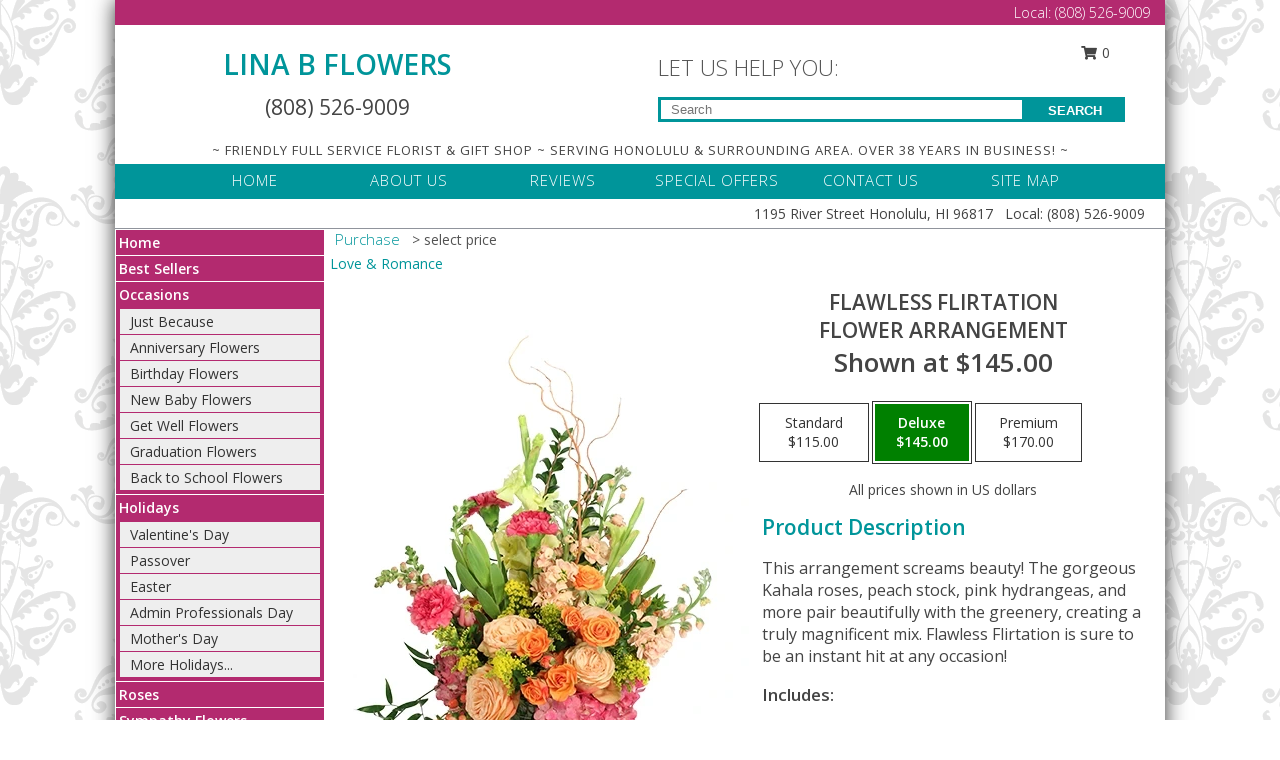

--- FILE ---
content_type: text/html; charset=UTF-8
request_url: https://www.linabflowers.com/product/va0107823/flawless-flirtation
body_size: 15090
content:
		<!DOCTYPE html>
		<html xmlns="http://www.w3.org/1999/xhtml" xml:lang="en" lang="en" xmlns:fb="http://www.facebook.com/2008/fbml">
		<head>
			<title>Flawless Flirtation Flower Arrangement in Honolulu, HI - LINA B FLOWERS</title>
            <meta http-equiv="Content-Type" content="text/html; charset=UTF-8" />
            <meta name="description" content = "This arrangement screams beauty! The gorgeous Kahala roses, peach stock, pink hydrangeas, and more pair beautifully with the greenery, creating a truly magnificent mix. Flawless Flirtation is sure to be an instant hit at any occasion!  Order Flawless Flirtation Flower Arrangement from LINA B FLOWERS - Honolulu, HI Florist &amp; Flower Shop." />
            <meta name="keywords" content = "LINA B FLOWERS, Flawless Flirtation Flower Arrangement, Honolulu, HI, Hawaii" />

            <meta property="og:title" content="LINA B FLOWERS" />
            <meta property="og:description" content="This arrangement screams beauty! The gorgeous Kahala roses, peach stock, pink hydrangeas, and more pair beautifully with the greenery, creating a truly magnificent mix. Flawless Flirtation is sure to be an instant hit at any occasion!  Order Flawless Flirtation Flower Arrangement from LINA B FLOWERS - Honolulu, HI Florist &amp; Flower Shop." />
            <meta property="og:type" content="company" />
            <meta property="og:url" content="https://www.linabflowers.com/product/va0107823/flawless-flirtation" />
            <meta property="og:site_name" content="LINA B FLOWERS" >
            <meta property="og:image" content="https://cdn.myfsn.com/flowerdatabase/f/flawless-flirtation-flower-arrangement-VA0107823.425.webp">
            <meta property="og:image:secure_url" content="https://cdn.myfsn.com/flowerdatabase/f/flawless-flirtation-flower-arrangement-VA0107823.425.webp" >
            <meta property="fb:admins" content="1379470747" />
            <meta name="viewport" content="width=device-width, initial-scale=1">
            <link rel="apple-touch-icon" href="https://cdn.myfsn.com/myfsn/images/touch-icons/apple-touch-icon.png" />
            <link rel="apple-touch-icon" sizes="120x120" href="https://cdn.myfsn.com/myfsn/images/touch-icons/apple-touch-icon-120x120.png" />
            <link rel="apple-touch-icon" sizes="152x152" href="https://cdn.myfsn.com/myfsn/images/touch-icons/apple-touch-icon-152x152.png" />
            <link rel="apple-touch-icon" sizes="167x167" href="https://cdn.myfsn.com/myfsn/images/touch-icons/apple-touch-icon-167x167.png" />
            <link rel="apple-touch-icon" sizes="180x180" href="https://cdn.myfsn.com/myfsn/images/touch-icons/apple-touch-icon-180x180.png" />
            <link rel="icon" sizes="192x192" href="https://cdn.myfsn.com/myfsn/images/touch-icons/touch-icon-192x192.png">
			<link href="https://fonts.googleapis.com/css?family=Open+Sans:300,400,600&display=swap" rel="stylesheet" media="print" onload="this.media='all'; this.onload=null;" type="text/css">
			<link href="https://cdn.myfsn.com/js/jquery/slicknav/slicknav.min.css" rel="stylesheet" media="print" onload="this.media='all'; this.onload=null;" type="text/css">
			<link href="https://cdn.myfsn.com/js/jquery/jquery-ui-1.13.1-myfsn/jquery-ui.min.css" rel="stylesheet" media="print" onload="this.media='all'; this.onload=null;" type="text/css">
			<link href="https://cdn.myfsn.com/css/myfsn/base.css?v=191" rel="stylesheet" type="text/css">
			            <link rel="stylesheet" href="https://cdnjs.cloudflare.com/ajax/libs/font-awesome/5.15.4/css/all.min.css" media="print" onload="this.media='all'; this.onload=null;" type="text/css" integrity="sha384-DyZ88mC6Up2uqS4h/KRgHuoeGwBcD4Ng9SiP4dIRy0EXTlnuz47vAwmeGwVChigm" crossorigin="anonymous">
            <link href="https://cdn.myfsn.com/css/myfsn/templates/twoColor/twoColor.css.php?v=191&solidColor1=00959A&solidColor2=B32A6F&pattern=florish-bg.png&multiColor=0&color=bright-red&template=twoColor" rel="stylesheet" type="text/css" />            <link href="https://cdn.myfsn.com/css/myfsn/stylesMobile.css.php?v=191&solidColor1=00959A&solidColor2=B32A6F&pattern=florish-bg.png&multiColor=0&color=bright-red&template=twoColor" rel="stylesheet" type="text/css" media="(max-width: 974px)">

            <link rel="stylesheet" href="https://cdn.myfsn.com/js/myfsn/front-end-dist/assets/layout-classic-Cq4XolPY.css" />
<link rel="modulepreload" href="https://cdn.myfsn.com/js/myfsn/front-end-dist/assets/layout-classic-V2NgZUhd.js" />
<script type="module" src="https://cdn.myfsn.com/js/myfsn/front-end-dist/assets/layout-classic-V2NgZUhd.js"></script>

            			<link rel="canonical" href="" />
			<script type="text/javascript" src="https://cdn.myfsn.com/js/jquery/jquery-3.6.0.min.js"></script>
                            <script type="text/javascript" src="https://cdn.myfsn.com/js/jquery/jquery-migrate-3.3.2.min.js"></script>
            
            <script defer type="text/javascript" src="https://cdn.myfsn.com/js/jquery/jquery-ui-1.13.1-myfsn/jquery-ui.min.js"></script>
            <script> jQuery.noConflict(); $j = jQuery; </script>
            <script>
                var _gaq = _gaq || [];
            </script>

			<script type="text/javascript" src="https://cdn.myfsn.com/js/jquery/slicknav/jquery.slicknav.min.js"></script>
			<script defer type="text/javascript" src="https://cdn.myfsn.com/js/myfsnProductInfo.js?v=191"></script>

        <!-- Upgraded to XHR based Google Analytics Code -->
                <script async src="https://www.googletagmanager.com/gtag/js?id=G-XCYHMN5NH0"></script>
        <script>
            window.dataLayer = window.dataLayer || [];
            function gtag(){dataLayer.push(arguments);}
            gtag('js', new Date());

                            gtag('config', 'G-XCYHMN5NH0');
                                gtag('config', 'G-EMLZ5PGJB1');
                        </script>
                    <script>
				function toggleHolidays(){
					$j(".hiddenHoliday").toggle();
				}
				
				function ping_url(a) {
					try { $j.ajax({ url: a, type: 'POST' }); }
					catch(ex) { }
					return true;
				}
				
				$j(function(){
					$j(".cartCount").append($j(".shoppingCartLink>a").text());
				});

			</script>
            <script type="text/javascript">
    (function(c,l,a,r,i,t,y){
        c[a]=c[a]||function(){(c[a].q=c[a].q||[]).push(arguments)};
        t=l.createElement(r);t.async=1;t.src="https://www.clarity.ms/tag/"+i;
        y=l.getElementsByTagName(r)[0];y.parentNode.insertBefore(t,y);
    })(window, document, "clarity", "script", "mnr40kuc8b");
</script><!-- Google Tag Manager -->
<script>(function(w,d,s,l,i){w[l]=w[l]||[];w[l].push({'gtm.start':
new Date().getTime(),event:'gtm.js'});var f=d.getElementsByTagName(s)[0],
j=d.createElement(s),dl=l!='dataLayer'?'&l='+l:'';j.async=true;j.src=
'https://www.googletagmanager.com/gtm.js?id='+i+dl;f.parentNode.insertBefore(j,f);
})(window,document,'script','dataLayer','GTM-N7JLQTKH');</script>
<!-- End Google Tag Manager -->
<!-- Google Tag Manager (noscript) -->
<noscript><iframe src="https://www.googletagmanager.com/ns.html?id=GTM-N7JLQTKH"
height="0" width="0" style="display:none;visibility:hidden"></iframe></noscript>
<!-- End Google Tag Manager (noscript) -->            <script type="application/ld+json">{"@context":"https:\/\/schema.org","@type":"LocalBusiness","@id":"https:\/\/www.linabflowers.com","name":"LINA B FLOWERS","telephone":"8085269009","email":"linabmercado@aol.com","url":"https:\/\/www.linabflowers.com","priceRange":"35 - 700","address":{"@type":"PostalAddress","streetAddress":"1195 River Street","addressLocality":"Honolulu","addressRegion":"HI","postalCode":"96817","addressCountry":"USA"},"geo":{"@type":"GeoCoordinates","latitude":"21.31420","longitude":"-157.86200"},"image":"https:\/\/cdn.atwilltech.com\/myfsn\/images\/touch-icons\/touch-icon-192x192.png","openingHoursSpecification":[{"@type":"OpeningHoursSpecification","dayOfWeek":"Monday","opens":"07:30:00","closes":"17:00:00"},{"@type":"OpeningHoursSpecification","dayOfWeek":"Tuesday","opens":"07:30:00","closes":"18:00:00"},{"@type":"OpeningHoursSpecification","dayOfWeek":"Wednesday","opens":"07:30:00","closes":"18:00:00"},{"@type":"OpeningHoursSpecification","dayOfWeek":"Thursday","opens":"07:30:00","closes":"18:00:00"},{"@type":"OpeningHoursSpecification","dayOfWeek":"Friday","opens":"07:30:00","closes":"18:00:00"},{"@type":"OpeningHoursSpecification","dayOfWeek":"Saturday","opens":"08:00:00","closes":"17:00:00"},{"@type":"OpeningHoursSpecification","dayOfWeek":"Sunday","opens":"08:00:00","closes":"16:00:00"}],"specialOpeningHoursSpecification":[],"sameAs":["https:\/\/goo.gl\/maps\/ocdn2gVbLpmcAhev7"],"areaServed":{"@type":"Place","name":["Aiea","Honolulu","Pearl City","Pearl Harbor"]}}</script>            <script type="application/ld+json">{"@context":"https:\/\/schema.org","@type":"Service","serviceType":"Florist","provider":{"@type":"LocalBusiness","@id":"https:\/\/www.linabflowers.com"}}</script>            <script type="application/ld+json">{"@context":"https:\/\/schema.org","@type":"BreadcrumbList","name":"Site Map","itemListElement":[{"@type":"ListItem","position":1,"item":{"name":"Home","@id":"https:\/\/www.linabflowers.com\/"}},{"@type":"ListItem","position":2,"item":{"name":"Best Sellers","@id":"https:\/\/www.linabflowers.com\/best-sellers.php"}},{"@type":"ListItem","position":3,"item":{"name":"Occasions","@id":"https:\/\/www.linabflowers.com\/all_occasions.php"}},{"@type":"ListItem","position":4,"item":{"name":"Just Because","@id":"https:\/\/www.linabflowers.com\/any_occasion.php"}},{"@type":"ListItem","position":5,"item":{"name":"Anniversary Flowers","@id":"https:\/\/www.linabflowers.com\/anniversary.php"}},{"@type":"ListItem","position":6,"item":{"name":"Birthday Flowers","@id":"https:\/\/www.linabflowers.com\/birthday.php"}},{"@type":"ListItem","position":7,"item":{"name":"New Baby Flowers","@id":"https:\/\/www.linabflowers.com\/new_baby.php"}},{"@type":"ListItem","position":8,"item":{"name":"Get Well Flowers","@id":"https:\/\/www.linabflowers.com\/get_well.php"}},{"@type":"ListItem","position":9,"item":{"name":"Graduation Flowers","@id":"https:\/\/www.linabflowers.com\/graduation-flowers"}},{"@type":"ListItem","position":10,"item":{"name":"Back to School Flowers","@id":"https:\/\/www.linabflowers.com\/back-to-school-flowers"}},{"@type":"ListItem","position":11,"item":{"name":"Holidays","@id":"https:\/\/www.linabflowers.com\/holidays.php"}},{"@type":"ListItem","position":12,"item":{"name":"Valentine's Day","@id":"https:\/\/www.linabflowers.com\/valentines-day-flowers.php"}},{"@type":"ListItem","position":13,"item":{"name":"Passover","@id":"https:\/\/www.linabflowers.com\/passover.php"}},{"@type":"ListItem","position":14,"item":{"name":"Easter","@id":"https:\/\/www.linabflowers.com\/easter-flowers.php"}},{"@type":"ListItem","position":15,"item":{"name":"Admin Professionals Day","@id":"https:\/\/www.linabflowers.com\/admin-professionals-day-flowers.php"}},{"@type":"ListItem","position":16,"item":{"name":"Mother's Day","@id":"https:\/\/www.linabflowers.com\/mothers-day-flowers.php"}},{"@type":"ListItem","position":17,"item":{"name":"Father's Day","@id":"https:\/\/www.linabflowers.com\/fathers-day-flowers.php"}},{"@type":"ListItem","position":18,"item":{"name":"Rosh Hashanah","@id":"https:\/\/www.linabflowers.com\/rosh-hashanah.php"}},{"@type":"ListItem","position":19,"item":{"name":"Grandparents Day","@id":"https:\/\/www.linabflowers.com\/grandparents-day-flowers.php"}},{"@type":"ListItem","position":20,"item":{"name":"Thanksgiving (CAN)","@id":"https:\/\/www.linabflowers.com\/thanksgiving-flowers-can.php"}},{"@type":"ListItem","position":21,"item":{"name":"National Boss Day","@id":"https:\/\/www.linabflowers.com\/national-boss-day"}},{"@type":"ListItem","position":22,"item":{"name":"Sweetest Day","@id":"https:\/\/www.linabflowers.com\/holidays.php\/sweetest-day"}},{"@type":"ListItem","position":23,"item":{"name":"Halloween","@id":"https:\/\/www.linabflowers.com\/halloween-flowers.php"}},{"@type":"ListItem","position":24,"item":{"name":"Thanksgiving (USA)","@id":"https:\/\/www.linabflowers.com\/thanksgiving-flowers-usa.php"}},{"@type":"ListItem","position":25,"item":{"name":"Hanukkah","@id":"https:\/\/www.linabflowers.com\/hanukkah.php"}},{"@type":"ListItem","position":26,"item":{"name":"Christmas","@id":"https:\/\/www.linabflowers.com\/christmas-flowers.php"}},{"@type":"ListItem","position":27,"item":{"name":"Roses","@id":"https:\/\/www.linabflowers.com\/roses.php"}},{"@type":"ListItem","position":28,"item":{"name":"Sympathy Flowers","@id":"https:\/\/www.linabflowers.com\/sympathy-flowers"}},{"@type":"ListItem","position":29,"item":{"name":"Funeral Flowers","@id":"https:\/\/www.linabflowers.com\/sympathy.php"}},{"@type":"ListItem","position":30,"item":{"name":"Standing Sprays & Wreaths","@id":"https:\/\/www.linabflowers.com\/sympathy-flowers\/standing-sprays"}},{"@type":"ListItem","position":31,"item":{"name":"Casket Flowers","@id":"https:\/\/www.linabflowers.com\/sympathy-flowers\/casket-flowers"}},{"@type":"ListItem","position":32,"item":{"name":"Sympathy Arrangements","@id":"https:\/\/www.linabflowers.com\/sympathy-flowers\/sympathy-arrangements"}},{"@type":"ListItem","position":33,"item":{"name":"Cremation and Memorial","@id":"https:\/\/www.linabflowers.com\/sympathy-flowers\/cremation-and-memorial"}},{"@type":"ListItem","position":34,"item":{"name":"For The Home","@id":"https:\/\/www.linabflowers.com\/sympathy-flowers\/for-the-home"}},{"@type":"ListItem","position":35,"item":{"name":"Seasonal","@id":"https:\/\/www.linabflowers.com\/seasonal.php"}},{"@type":"ListItem","position":36,"item":{"name":"Winter Flowers","@id":"https:\/\/www.linabflowers.com\/winter-flowers.php"}},{"@type":"ListItem","position":37,"item":{"name":"Spring Flowers","@id":"https:\/\/www.linabflowers.com\/spring-flowers.php"}},{"@type":"ListItem","position":38,"item":{"name":"Summer Flowers","@id":"https:\/\/www.linabflowers.com\/summer-flowers.php"}},{"@type":"ListItem","position":39,"item":{"name":"Fall Flowers","@id":"https:\/\/www.linabflowers.com\/fall-flowers.php"}},{"@type":"ListItem","position":40,"item":{"name":"Plants","@id":"https:\/\/www.linabflowers.com\/plants.php"}},{"@type":"ListItem","position":41,"item":{"name":"Modern\/Tropical Designs","@id":"https:\/\/www.linabflowers.com\/high-styles"}},{"@type":"ListItem","position":42,"item":{"name":"Gift Baskets","@id":"https:\/\/www.linabflowers.com\/gift-baskets"}},{"@type":"ListItem","position":43,"item":{"name":"Wedding Flowers","@id":"https:\/\/www.linabflowers.com\/wedding-flowers"}},{"@type":"ListItem","position":44,"item":{"name":"Wedding Bouquets","@id":"https:\/\/www.linabflowers.com\/wedding-bouquets"}},{"@type":"ListItem","position":45,"item":{"name":"Wedding Party Flowers","@id":"https:\/\/www.linabflowers.com\/wedding-party-flowers"}},{"@type":"ListItem","position":46,"item":{"name":"Reception Flowers","@id":"https:\/\/www.linabflowers.com\/reception-flowers"}},{"@type":"ListItem","position":47,"item":{"name":"Ceremony Flowers","@id":"https:\/\/www.linabflowers.com\/ceremony-flowers"}},{"@type":"ListItem","position":48,"item":{"name":"Patriotic Flowers","@id":"https:\/\/www.linabflowers.com\/patriotic-flowers"}},{"@type":"ListItem","position":49,"item":{"name":"Prom Flowers","@id":"https:\/\/www.linabflowers.com\/prom-flowers"}},{"@type":"ListItem","position":50,"item":{"name":"Corsages","@id":"https:\/\/www.linabflowers.com\/prom-flowers\/corsages"}},{"@type":"ListItem","position":51,"item":{"name":"Boutonnieres","@id":"https:\/\/www.linabflowers.com\/prom-flowers\/boutonnieres"}},{"@type":"ListItem","position":52,"item":{"name":"Hairpieces & Handheld Bouquets","@id":"https:\/\/www.linabflowers.com\/prom-flowers\/hairpieces-handheld-bouquets"}},{"@type":"ListItem","position":53,"item":{"name":"En Espa\u00f1ol","@id":"https:\/\/www.linabflowers.com\/en-espanol.php"}},{"@type":"ListItem","position":54,"item":{"name":"Love & Romance","@id":"https:\/\/www.linabflowers.com\/love-romance"}},{"@type":"ListItem","position":55,"item":{"name":"About Us","@id":"https:\/\/www.linabflowers.com\/about_us.php"}},{"@type":"ListItem","position":56,"item":{"name":"Luxury","@id":"https:\/\/www.linabflowers.com\/luxury"}},{"@type":"ListItem","position":57,"item":{"name":"Reviews","@id":"https:\/\/www.linabflowers.com\/reviews.php"}},{"@type":"ListItem","position":58,"item":{"name":"Custom Orders","@id":"https:\/\/www.linabflowers.com\/custom_orders.php"}},{"@type":"ListItem","position":59,"item":{"name":"Special Offers","@id":"https:\/\/www.linabflowers.com\/special_offers.php"}},{"@type":"ListItem","position":60,"item":{"name":"Contact Us","@id":"https:\/\/www.linabflowers.com\/contact_us.php"}},{"@type":"ListItem","position":61,"item":{"name":"Flower Delivery","@id":"https:\/\/www.linabflowers.com\/flower-delivery.php"}},{"@type":"ListItem","position":62,"item":{"name":"Funeral Home Flower Delivery","@id":"https:\/\/www.linabflowers.com\/funeral-home-delivery.php"}},{"@type":"ListItem","position":63,"item":{"name":"Hospital Flower Delivery","@id":"https:\/\/www.linabflowers.com\/hospital-delivery.php"}},{"@type":"ListItem","position":64,"item":{"name":"Site Map","@id":"https:\/\/www.linabflowers.com\/site_map.php"}},{"@type":"ListItem","position":65,"item":{"name":"COVID-19-Update","@id":"https:\/\/www.linabflowers.com\/covid-19-update"}},{"@type":"ListItem","position":66,"item":{"name":"Pricing & Substitution Policy","@id":"https:\/\/www.linabflowers.com\/pricing-substitution-policy"}}]}</script>		</head>
		<body>
        		<div id="wrapper" class="js-nav-popover-boundary">
        <button onclick="window.location.href='#content'" class="skip-link">Skip to Main Content</button>
		<div style="font-size:22px;padding-top:1rem;display:none;" class='topMobileLink topMobileLeft'>
			<a style="text-decoration:none;display:block; height:45px;" onclick="return ping_url('/request/trackPhoneClick.php?clientId=152649&number=8085269009');" href="tel:+1-808-526-9009">
				<span style="vertical-align: middle;" class="fas fa-mobile fa-2x"></span>
					<span>(808) 526-9009</span>
			</a>
		</div>
		<div style="font-size:22px;padding-top:1rem;display:none;" class='topMobileLink topMobileRight'>
			<a href="#" onclick="$j('.shoppingCartLink').submit()" role="button" class='hoverLink' aria-label="View Items in Cart" style='font-weight: normal;
				text-decoration: none; font-size:22px;display:block; height:45px;'>
				<span style='padding-right:15px;' class='fa fa-shopping-cart fa-lg' aria-hidden='true'></span>
                <span class='cartCount' style='text-transform: none;'></span>
            </a>
		</div>
        <header><div class='socHeaderMsg'></div>		<div class="customHeader">
            <div class="topHeaderBar">
            <!--			@todo user id 3??-->
                <span style='font-size:14px;float:right;color:white;font-weight:bold;margin-right:15px;margin-top:3px;font-weight: 300;'>
				<span>Local:</span>        <a  class="phoneNumberLink" href='tel: +1-808-526-9009' aria-label="Call Local number: +1-808-526-9009"
            onclick="return ping_url('/request/trackPhoneClick.php?clientId=152649&number=8085269009');" >
            (808) 526-9009        </a>
        				</span>
			</div>
			
			<div style="text-align:center;float:left;width:445px">
				                    <h1>
                        <a class="headerLink backColor" href="https://www.linabflowers.com">LINA B FLOWERS</a>
                    </h1>
                    <span style="font-size: 1.5em; margin-bottom: 5px; display: block">
					        <a  class="phoneNumberLink" href='tel: +1-808-526-9009' aria-label="Call Local number: +1-808-526-9009"
            onclick="return ping_url('/request/trackPhoneClick.php?clientId=152649&number=8085269009');" >
            (808) 526-9009        </a>
                            </span>
							</div>
			<div style="float:right;position:relative;margin-top:15px;">
				<div>
											<div style="display:block;height:24px;text-align:right;position:absolute;z-index:100;float:left;margin-right:55px;right:0;top: -7px;">
							<form class="shoppingCartLink" action="https://www.linabflowers.com/Shopping_Cart.php" method="post" style="width:90px;display:inline-block;zoom: 1;*display: inline;">
                                <input type="hidden" name="cartId" value="">
                                <input type="hidden" name="sessionId" value="">
                                <input type="hidden" name="shop_id" value="8085269009">
                                <input type="hidden" name="order_src" value="">
                                <input type="hidden" name="url_promo" value="">
                                    <a href="#" onclick="$j('.shoppingCartLink').submit()" aria-label="View Items in Cart" role="button">
                                    <span class="fa fa-shopping-cart fa-fw" aria-hidden="true"></span>
                                    0                                    </a>
							</form>
						</div>
						<div style="clear:both"></div>
											<div class="searchBox" style="margin-top:0px;margin-bottom:15px;">
														<div class="searchBoxText">LET US HELP YOU:</div>
							<div id="pageSearch">
								<form action="https://www.linabflowers.com/search_site.php" method="get" id="searchForm" role="search" aria-label="Product">
								<input type="text" style="height:17px;padding-left:10px;position:relative;top:15px;float:left;border:3px solid #00959A;width:349px" name="myFSNSearch" title='Product Search' aria-label="Product Search" class="myFSNSearch" placeholder="Search">
								<button type="submit" class="searchBoxButton">SEARCH</button>
								</form>
							</div>
														<div style="clear:both"></div>
					</div>
									</div>
			</div>
			<div style="clear:both"></div>
			<div style="text-align: center;"><div id="tagline">~ FRIENDLY FULL SERVICE FLORIST & GIFT SHOP ~ SERVING HONOLULU & SURROUNDING AREA. OVER 38 YEARS IN BUSINESS! ~ </div></div>
			<div class="bottomHeaderBar">
				<div style="position:relative;">
					<a class="topMenuLink" href="https://www.linabflowers.com/">HOME</a>
										<a class="topMenuLink" href="https://www.linabflowers.com/about_us.php">ABOUT US</a>
										<a class="topMenuLink" href="https://www.linabflowers.com/reviews.php">REVIEWS</a>
										<a class="topMenuLink" href="https://www.linabflowers.com/special_offers.php">SPECIAL OFFERS</a>
										<a class="topMenuLink" href="https://www.linabflowers.com/contact_us.php">CONTACT US</a>
										<a class="topMenuLink" href="https://www.linabflowers.com/site_map.php">SITE MAP</a>
									</div>
			</div>
			<div style="clear:both"></div>
            <!--			@todo why is this only user 3??-->
            <div class="headerAddress">
                <span><span>1195 River Street </span><span>Honolulu</span>, <span class="region">HI</span> <span class="postal-code">96817</span></span> 
                <span>&nbsp Local:</span>        <a  class="phoneNumberLink" href='tel: +1-808-526-9009' aria-label="Call Local number: +1-808-526-9009"
            onclick="return ping_url('/request/trackPhoneClick.php?clientId=152649&number=8085269009');" >
            (808) 526-9009        </a>
        </div>
		</div>
		<div style="clear:both"></div>
		                    <style>
                        @media (min-width: 1051px) {
                            body {
                                background-image: url("https://cdn.myfsn.com/images/backgrounds/2dd199b05e3789e02518af501b277930.png?lm=1564087256");
                                background-repeat: repeat;
                                background-position: top left;
                                background-attachment: fixed;
                                opacity: 1;
                            }
                        }
                    </style>
                            <style>
            @media (min-width: 1051px) {
                body {
                    background-color: #ffffff;
                }
            }
        </style>
        </header>			<div class="contentNavWrapper">
			<div id="navigation">
								<div style="clear:both"></div>
                <nav aria-label="Site">
                    <ul id="mainMenu">
                    <li class="hideForFull">
                        <a class='mobileDialogLink' onclick="return ping_url('/request/trackPhoneClick.php?clientId=152649&number=8085269009');" href="tel:+1-808-526-9009">
                            <span style="vertical-align: middle;" class="fas fa-mobile fa-2x"></span>
                            <span>(808) 526-9009</span>
                        </a>
                    </li>
                    <li class="hideForFull">
                        <div class="mobileNavSearch">
                                                        <form id="mobileSearchForm" action="https://www.linabflowers.com/search_site.php" method="get" role="search" aria-label="Product">
                                <input type="text" title='Product Search' aria-label="Product Search" class="myFSNSearch" name="myFSNSearch">
                                <img style="width:32px;display:inline-block;vertical-align:middle;cursor:pointer" src="https://cdn.myfsn.com/myfsn/images/mag-glass.png" alt="search" onclick="$j('#mobileSearchForm').submit()">
                            </form>
                                                    </div>
                    </li>

                    <li><a href="https://www.linabflowers.com/" title="Home" style="text-decoration: none;">Home</a></li><li><a href="https://www.linabflowers.com/best-sellers.php" title="Best Sellers" style="text-decoration: none;">Best Sellers</a></li><li><a href="https://www.linabflowers.com/all_occasions.php" title="Occasions" style="text-decoration: none;">Occasions</a><ul><li><a href="https://www.linabflowers.com/any_occasion.php" title="Just Because">Just Because</a></li>
<li><a href="https://www.linabflowers.com/anniversary.php" title="Anniversary Flowers">Anniversary Flowers</a></li>
<li><a href="https://www.linabflowers.com/birthday.php" title="Birthday Flowers">Birthday Flowers</a></li>
<li><a href="https://www.linabflowers.com/new_baby.php" title="New Baby Flowers">New Baby Flowers</a></li>
<li><a href="https://www.linabflowers.com/get_well.php" title="Get Well Flowers">Get Well Flowers</a></li>
<li><a href="https://www.linabflowers.com/graduation-flowers" title="Graduation Flowers">Graduation Flowers</a></li>
<li><a href="https://www.linabflowers.com/back-to-school-flowers" title="Back to School Flowers">Back to School Flowers</a></li>
</ul></li><li><a href="https://www.linabflowers.com/holidays.php" title="Holidays" style="text-decoration: none;">Holidays</a><ul><li><a href="https://www.linabflowers.com/valentines-day-flowers.php" title="Valentine's Day">Valentine's Day</a></li>
<li><a href="https://www.linabflowers.com/passover.php" title="Passover">Passover</a></li>
<li><a href="https://www.linabflowers.com/easter-flowers.php" title="Easter">Easter</a></li>
<li><a href="https://www.linabflowers.com/admin-professionals-day-flowers.php" title="Admin Professionals Day">Admin Professionals Day</a></li>
<li><a href="https://www.linabflowers.com/mothers-day-flowers.php" title="Mother's Day">Mother's Day</a></li>
<li><a role='button' name='holidays' href='javascript:' onclick='toggleHolidays()' title="Holidays">More Holidays...</a></li>
<li class="hiddenHoliday"><a href="https://www.linabflowers.com/fathers-day-flowers.php"  title="Father's Day">Father's Day</a></li>
<li class="hiddenHoliday"><a href="https://www.linabflowers.com/rosh-hashanah.php"  title="Rosh Hashanah">Rosh Hashanah</a></li>
<li class="hiddenHoliday"><a href="https://www.linabflowers.com/grandparents-day-flowers.php"  title="Grandparents Day">Grandparents Day</a></li>
<li class="hiddenHoliday"><a href="https://www.linabflowers.com/thanksgiving-flowers-can.php"  title="Thanksgiving (CAN)">Thanksgiving (CAN)</a></li>
<li class="hiddenHoliday"><a href="https://www.linabflowers.com/national-boss-day"  title="National Boss Day">National Boss Day</a></li>
<li class="hiddenHoliday"><a href="https://www.linabflowers.com/holidays.php/sweetest-day"  title="Sweetest Day">Sweetest Day</a></li>
<li class="hiddenHoliday"><a href="https://www.linabflowers.com/halloween-flowers.php"  title="Halloween">Halloween</a></li>
<li class="hiddenHoliday"><a href="https://www.linabflowers.com/thanksgiving-flowers-usa.php"  title="Thanksgiving (USA)">Thanksgiving (USA)</a></li>
<li class="hiddenHoliday"><a href="https://www.linabflowers.com/hanukkah.php"  title="Hanukkah">Hanukkah</a></li>
<li class="hiddenHoliday"><a href="https://www.linabflowers.com/christmas-flowers.php"  title="Christmas">Christmas</a></li>
</ul></li><li><a href="https://www.linabflowers.com/roses.php" title="Roses" style="text-decoration: none;">Roses</a></li><li><a href="https://www.linabflowers.com/sympathy-flowers" title="Sympathy Flowers" style="text-decoration: none;">Sympathy Flowers</a><ul><li><a href="https://www.linabflowers.com/sympathy.php" title="Funeral Flowers">Funeral Flowers</a></li>
<li><a href="https://www.linabflowers.com/sympathy-flowers/standing-sprays" title="Standing Sprays & Wreaths">Standing Sprays & Wreaths</a></li>
<li><a href="https://www.linabflowers.com/sympathy-flowers/casket-flowers" title="Casket Flowers">Casket Flowers</a></li>
<li><a href="https://www.linabflowers.com/sympathy-flowers/sympathy-arrangements" title="Sympathy Arrangements">Sympathy Arrangements</a></li>
<li><a href="https://www.linabflowers.com/sympathy-flowers/cremation-and-memorial" title="Cremation and Memorial">Cremation and Memorial</a></li>
<li><a href="https://www.linabflowers.com/sympathy-flowers/for-the-home" title="For The Home">For The Home</a></li>
</ul></li><li><a href="https://www.linabflowers.com/seasonal.php" title="Seasonal" style="text-decoration: none;">Seasonal</a><ul><li><a href="https://www.linabflowers.com/winter-flowers.php" title="Winter Flowers">Winter Flowers</a></li>
<li><a href="https://www.linabflowers.com/spring-flowers.php" title="Spring Flowers">Spring Flowers</a></li>
<li><a href="https://www.linabflowers.com/summer-flowers.php" title="Summer Flowers">Summer Flowers</a></li>
<li><a href="https://www.linabflowers.com/fall-flowers.php" title="Fall Flowers">Fall Flowers</a></li>
</ul></li><li><a href="https://www.linabflowers.com/plants.php" title="Plants" style="text-decoration: none;">Plants</a></li><li><a href="https://www.linabflowers.com/high-styles" title="Modern/Tropical Designs" style="text-decoration: none;">Modern/Tropical Designs</a></li><li><a href="https://www.linabflowers.com/gift-baskets" title="Gift Baskets" style="text-decoration: none;">Gift Baskets</a></li><li><a href="https://www.linabflowers.com/wedding-flowers" title="Wedding Flowers" style="text-decoration: none;">Wedding Flowers</a></li><li><a href="https://www.linabflowers.com/wedding-bouquets" title="Wedding Bouquets" style="text-decoration: none;">Wedding Bouquets</a></li><li><a href="https://www.linabflowers.com/wedding-party-flowers" title="Wedding Party Flowers" style="text-decoration: none;">Wedding Party Flowers</a></li><li><a href="https://www.linabflowers.com/reception-flowers" title="Reception Flowers" style="text-decoration: none;">Reception Flowers</a></li><li><a href="https://www.linabflowers.com/ceremony-flowers" title="Ceremony Flowers" style="text-decoration: none;">Ceremony Flowers</a></li><li><a href="https://www.linabflowers.com/patriotic-flowers" title="Patriotic Flowers" style="text-decoration: none;">Patriotic Flowers</a></li><li><a href="https://www.linabflowers.com/prom-flowers" title="Prom Flowers" style="text-decoration: none;">Prom Flowers</a><ul><li><a href="https://www.linabflowers.com/prom-flowers/corsages" title="Corsages">Corsages</a></li>
<li><a href="https://www.linabflowers.com/prom-flowers/boutonnieres" title="Boutonnieres">Boutonnieres</a></li>
<li><a href="https://www.linabflowers.com/prom-flowers/hairpieces-handheld-bouquets" title="Hairpieces & Handheld Bouquets">Hairpieces & Handheld Bouquets</a></li>
</ul></li><li><a href="https://www.linabflowers.com/en-espanol.php" title="En Español" style="text-decoration: none;">En Español</a></li><li><a href="https://www.linabflowers.com/love-romance" title="Love & Romance" style="text-decoration: none;">Love & Romance</a></li><li><a href="https://www.linabflowers.com/about_us.php" title="About Us" style="text-decoration: none;">About Us</a></li><li><a href="https://www.linabflowers.com/luxury" title="Luxury" style="text-decoration: none;">Luxury</a></li><li><a href="https://www.linabflowers.com/custom_orders.php" title="Custom Orders" style="text-decoration: none;">Custom Orders</a></li><li><a href="https://www.linabflowers.com/covid-19-update" title="COVID-19-Update" style="text-decoration: none;">COVID-19-Update</a></li><li><a href="https://www.linabflowers.com/pricing-substitution-policy" title="Pricing & Substitution Policy" style="text-decoration: none;">Pricing & Substitution Policy</a></li>                    </ul>
                </nav>
			<div style='margin-top:10px;margin-bottom:10px'></div></div>        <script>
            gtag('event', 'view_item', {
                currency: "USD",
                value: 145,
                items: [
                    {
                        item_id: "VA0107823",
                        item_name: "Flawless Flirtation",
                        item_category: "Flower Arrangement",
                        price: 145,
                        quantity: 1
                    }
                ]
            });
        </script>
        
    <main id="content">
        <div id="pageTitle">Purchase</div>
        <div id="subTitle" style="color:#535353">&gt; select price</div>
        <div class='breadCrumb'> <a href="https://www.linabflowers.com/love-romance" title="Love & Romance">Love & Romance</a></div> <!-- Begin Feature -->

                        <style>
                #footer {
                    float:none;
                    margin: auto;
                    width: 1050px;
                    background-color: #ffffff;
                }
                .contentNavWrapper {
                    overflow: auto;
                }
                </style>
                        <div>
            <script type="application/ld+json">{"@context":"https:\/\/schema.org","@type":"Product","name":"FLAWLESS FLIRTATION","brand":{"@type":"Brand","name":"LINA B FLOWERS"},"image":"https:\/\/cdn.myfsn.com\/flowerdatabase\/f\/flawless-flirtation-flower-arrangement-VA0107823.300.webp","description":"This arrangement screams beauty! The gorgeous Kahala roses, peach stock, pink hydrangeas, and more pair beautifully with the greenery, creating a truly magnificent mix. Flawless Flirtation is sure to be an instant hit at any occasion! ","mpn":"VA0107823","sku":"VA0107823","offers":[{"@type":"AggregateOffer","lowPrice":"115.00","highPrice":"170.00","priceCurrency":"USD","offerCount":"1"},{"@type":"Offer","price":"115.00","url":"170.00","priceCurrency":"USD","availability":"https:\/\/schema.org\/InStock","priceValidUntil":"2100-12-31"}]}</script>            <div id="newInfoPageProductWrapper">
            <div id="newProductInfoLeft" class="clearFix">
            <div class="image">
                                <img class="norightclick productPageImage"
                                    width="365"
                    height="442"
                                src="https://cdn.myfsn.com/flowerdatabase/f/flawless-flirtation-flower-arrangement-VA0107823.425.webp"
                alt="Flawless Flirtation Flower Arrangement" />
                </div>
            </div>
            <div id="newProductInfoRight" class="clearFix">
                <form action="https://www.linabflowers.com/Add_Product.php" method="post">
                    <input type="hidden" name="strPhotoID" value="VA0107823">
                    <input type="hidden" name="page_id" value="">
                    <input type="hidden" name="shop_id" value="">
                    <input type="hidden" name="src" value="">
                    <input type="hidden" name="url_promo" value="">
                    <div id="productNameInfo">
                        <div style="font-size: 21px; font-weight: 900">
                            FLAWLESS FLIRTATION<BR/>FLOWER ARRANGEMENT
                        </div>
                                                <div id="price-indicator"
                             style="font-size: 26px; font-weight: 900">
                            Shown at $145.00                        </div>
                                            </div>
                    <br>

                            <div class="flexContainer" id="newProductPricingInfoContainer">
                <br>
                <div id="newProductPricingInfoContainerInner">

                    <div class="price-flexbox" id="purchaseOptions">
                                                    <span class="price-radio-span">
                                <label for="fsn-id-0"
                                       class="price-label productHover ">
                                    <input type="radio"
                                           name="price_selected"
                                           data-price="$115.00"
                                           value = "1"
                                           class="price-notice price-button"
                                           id="fsn-id-0"
                                                                                       aria-label="Select pricing $115.00 for standard Flower Arrangement"
                                    >
                                    <span class="gridWrapper">
                                        <span class="light gridTop">Standard</span>
                                        <span class="heavy gridTop">Standard</span>
                                        <span class="light gridBottom">$115.00</span>
                                        <span class="heavy gridBottom">$115.00</span>
                                    </span>
                                </label>
                            </span>
                                                        <span class="price-radio-span">
                                <label for="fsn-id-1"
                                       class="price-label productHover pn-selected">
                                    <input type="radio"
                                           name="price_selected"
                                           data-price="$145.00"
                                           value = "2"
                                           class="price-notice price-button"
                                           id="fsn-id-1"
                                           checked                                            aria-label="Select pricing $145.00 for deluxe Flower Arrangement"
                                    >
                                    <span class="gridWrapper">
                                        <span class="light gridTop">Deluxe</span>
                                        <span class="heavy gridTop">Deluxe</span>
                                        <span class="light gridBottom">$145.00</span>
                                        <span class="heavy gridBottom">$145.00</span>
                                    </span>
                                </label>
                            </span>
                                                        <span class="price-radio-span">
                                <label for="fsn-id-2"
                                       class="price-label productHover ">
                                    <input type="radio"
                                           name="price_selected"
                                           data-price="$170.00"
                                           value = "3"
                                           class="price-notice price-button"
                                           id="fsn-id-2"
                                                                                       aria-label="Select pricing $170.00 for premium Flower Arrangement"
                                    >
                                    <span class="gridWrapper">
                                        <span class="light gridTop">Premium</span>
                                        <span class="heavy gridTop">Premium</span>
                                        <span class="light gridBottom">$170.00</span>
                                        <span class="heavy gridBottom">$170.00</span>
                                    </span>
                                </label>
                            </span>
                                                </div>
                </div>
            </div>
                                <p style="text-align: center">
                        All prices shown in US dollars                        </p>
                        
                                <div id="productDescription" class='descriptionClassic'>
                                    <h2>Product Description</h2>
                    <p style="font-size: 16px;" aria-label="Product Description">
                    This arrangement screams beauty! The gorgeous Kahala roses, peach stock, pink hydrangeas, and more pair beautifully with the greenery, creating a truly magnificent mix. Flawless Flirtation is sure to be an instant hit at any occasion!                     </p>
                                <div id='includesHeader' aria-label='Recipe Header>'>Includes:</div>
                <p id="recipeContainer" aria-label="Recipe Content">
                    Milk Jug Vase&nbsp, Curly Willow, Italian Ruscus, Myrtle, Solidago, Pink Bicolor Carnations&nbsp, Green Gladiolus&nbsp, Pinkpurple Hydrangea&nbsp, Peach Hypericum&nbsp, Kahala Roses, Tailsmen Snapdragons, Orange Spray Roses, Peach Stock, Safari Sunset.                </p>
                </div>
                <div id="productPageUrgencyWrapper">
                                </div>
                <div id="productPageBuyButtonWrapper">
                            <style>
            .addToCartButton {
                font-size: 19px;
                background-color: #00959A;
                color: white;
                padding: 3px;
                margin-top: 14px;
                cursor: pointer;
                display: block;
                text-decoration: none;
                font-weight: 300;
                width: 100%;
                outline-offset: -10px;
            }
        </style>
        <input type="submit" class="addToCartButton adaOnHoverCustomBackgroundColor adaButtonTextColor" value="Buy Now" aria-label="Buy Flawless Flirtation for $145.00" title="Buy Flawless Flirtation for $145.00">                </div>
                </form>
            </div>
            </div>
            </div>
                    <script>
                var dateSelectedClass = 'pn-selected';
                $j(function() {
                    $j('.price-notice').on('click', function() {
                        if(!$j(this).parent().hasClass(dateSelectedClass)) {
                            $j('.pn-selected').removeClass(dateSelectedClass);
                            $j(this).parent().addClass(dateSelectedClass);
                            $j('#price-indicator').text('Selected: ' + $j(this).data('price'));
                            if($j('.addToCartButton').length) {
                                const text = $j('.addToCartButton').attr("aria-label").replace(/\$\d+\.\d\d/, $j(this).data("price"));
                                $j('.addToCartButton').attr("aria-label", text);
                                $j('.addToCartButton').attr("title", text);
                            }
                        }
                    });
                });
            </script>
                <div class="clear"></div>
                <h2 id="suggestedProducts" class="suggestProducts">You might also be interested in these arrangements</h2>
        <div style="text-align:center">
            
            <div class="product_new productMedium">
                <div class="prodImageContainerM">
                    <a href="https://www.linabflowers.com/product/va113418/break-of-day" aria-label="View Break of Day Floral Design Info">
                        <img class="productImageMedium"
                                                    width="167"
                            height="203"
                                                src="https://cdn.myfsn.com/flowerdatabase/b/bf61-VA113418.167.jpg"
                        alt="Break of Day Floral Design"
                        />
                    </a>
                </div>
                <div class="productSubImageText">
                                        <div class='namePriceString'>
                        <span role="heading" aria-level="3" aria-label="BREAK OF DAY FLORAL DESIGN"
                              style='text-align: left;float: left;text-overflow: ellipsis;
                                width: 67%; white-space: nowrap; overflow: hidden'>BREAK OF DAY</span>
                        <span style='float: right;text-align: right; width:33%;'> $100.00</span>
                    </div>
                    <div style='clear: both'></div>
                    </div>
                    
                <div class="buttonSection adaOnHoverBackgroundColor">
                    <div style="display: inline-block; text-align: center; height: 100%">
                        <div class="button" style="display: inline-block; font-size: 16px; width: 100%; height: 100%;">
                                                            <a style="height: 100%; width: 100%" class="prodButton adaButtonTextColor" title="Buy Now"
                                   href="https://www.linabflowers.com/Add_Product.php?strPhotoID=VA113418&amp;price_selected=2&amp;page_id=1312"
                                   aria-label="Buy BREAK OF DAY Now for  $100.00">
                                    Buy Now                                </a>
                                                        </div>
                    </div>
                </div>
            </div>
            
            <div class="product_new productMedium">
                <div class="prodImageContainerM">
                    <a href="https://www.linabflowers.com/product/pdc11240220/love--romance-artistry" aria-label="View Love &amp; Romance Artistry Premium Designer&#039;s Choice Info">
                        <img class="productImageMedium"
                                                    width="167"
                            height="203"
                                                src="https://cdn.myfsn.com/flowerdatabase/l/love-romance-artistry-premium-designers-choice-PDC11240220.167.jpg"
                        alt="Love &amp; Romance Artistry Premium Designer&#039;s Choice"
                        />
                    </a>
                </div>
                <div class="productSubImageText">
                                        <div class='namePriceString'>
                        <span role="heading" aria-level="3" aria-label="LOVE &AMP; ROMANCE ARTISTRY PREMIUM DESIGNER&#039;S CHOICE"
                              style='text-align: left;float: left;text-overflow: ellipsis;
                                width: 67%; white-space: nowrap; overflow: hidden'>LOVE & ROMANCE ARTISTRY</span>
                        <span style='float: right;text-align: right; width:33%;'> $115.00</span>
                    </div>
                    <div style='clear: both'></div>
                    </div>
                    
                <div class="buttonSection adaOnHoverBackgroundColor">
                    <div style="display: inline-block; text-align: center; height: 100%">
                        <div class="button" style="display: inline-block; font-size: 16px; width: 100%; height: 100%;">
                                                            <a style="height: 100%; width: 100%" class="prodButton adaButtonTextColor" title="Buy Now"
                                   href="https://www.linabflowers.com/Add_Product.php?strPhotoID=PDC11240220&amp;price_selected=2&amp;page_id=1312"
                                   aria-label="Buy LOVE &amp; ROMANCE ARTISTRY Now for  $115.00">
                                    Buy Now                                </a>
                                                        </div>
                    </div>
                </div>
            </div>
            
            <div class="product_new productMedium">
                <div class="prodImageContainerM">
                    <a href="https://www.linabflowers.com/product/ws11240220/love--romance-floral-special" aria-label="View Love &amp; Romance Floral Special Designer&#039;s Choice Info">
                        <img class="productImageMedium"
                                                    width="167"
                            height="203"
                                                src="https://cdn.myfsn.com/flowerdatabase/l/love-romance-floral-special-designers-choice-WS11240220.167.jpg"
                        alt="Love &amp; Romance Floral Special Designer&#039;s Choice"
                        />
                    </a>
                </div>
                <div class="productSubImageText">
                                        <div class='namePriceString'>
                        <span role="heading" aria-level="3" aria-label="LOVE &AMP; ROMANCE FLORAL SPECIAL DESIGNER&#039;S CHOICE"
                              style='text-align: left;float: left;text-overflow: ellipsis;
                                width: 67%; white-space: nowrap; overflow: hidden'>LOVE & ROMANCE FLORAL SPECIAL</span>
                        <span style='float: right;text-align: right; width:33%;'> $65.00</span>
                    </div>
                    <div style='clear: both'></div>
                    </div>
                    
                <div class="buttonSection adaOnHoverBackgroundColor">
                    <div style="display: inline-block; text-align: center; height: 100%">
                        <div class="button" style="display: inline-block; font-size: 16px; width: 100%; height: 100%;">
                                                            <a style="height: 100%; width: 100%" class="prodButton adaButtonTextColor" title="Buy Now"
                                   href="https://www.linabflowers.com/Add_Product.php?strPhotoID=WS11240220&amp;price_selected=2&amp;page_id=1312"
                                   aria-label="Buy LOVE &amp; ROMANCE FLORAL SPECIAL Now for  $65.00">
                                    Buy Now                                </a>
                                                        </div>
                    </div>
                </div>
            </div>
                    </div>
        <div class="clear"></div>
        <div id="storeInfoPurchaseWide"><br>
            <h2>Substitution Policy</h2>
                <br>
                When you order custom designs, they will be produced as closely as possible to the picture. Please remember that each design is custom made. No two arrangements are exactly alike and color and/or variety substitutions of flowers and containers may be necessary. Prices and availability of seasonal flowers may vary.                <br>
                <br>
                Our professional staff of floral designers are always eager to discuss any special design or product requests. Call us at the number above and we will be glad to assist you with a special request or a timed delivery.        </div>
    </main>
    		<div style="clear:both"></div>
		<div id="footerTagline"></div>
		<div style="clear:both"></div>
		</div>
			<footer id="footer">
			    <!-- delivery area -->
			    <div id="footerDeliveryArea">
					 <h2 id="deliveryAreaText">Flower Delivery To Honolulu, HI</h2>
			        <div id="footerDeliveryButton">
			            <a href="https://www.linabflowers.com/flower-delivery.php" aria-label="See Where We Deliver">See Delivery Areas</a>
			        </div>
                </div>
                <!-- next 3 divs in footerShopInfo should be put inline -->
                <div id="footerShopInfo">
                    <nav id='footerLinks'  class="shopInfo" aria-label="Footer">
                        <a href='https://www.linabflowers.com/about_us.php'><div><span>About Us</span></div></a><a href='https://www.linabflowers.com/reviews.php'><div><span>Reviews</span></div></a><a href='https://www.linabflowers.com/special_offers.php'><div><span>Special Offers</span></div></a><a href='https://www.linabflowers.com/contact_us.php'><div><span>Contact Us</span></div></a><a href='https://www.linabflowers.com/pricing-substitution-policy'><div><span>Pricing & Substitution Policy</span></div></a><a href='https://www.linabflowers.com/site_map.php'><div><span>Site Map</span></div></a>					</nav>
                    <div id="footerShopHours"  class="shopInfo">
                    <table role="presentation"><tbody><tr><td align='left'><span>
                        <span>Mon</span></span>:</td><td align='left'><span>7:30 AM</span> -</td>
                      <td align='left'><span>5:00 PM</span></td></tr><tr><td align='left'><span>
                        <span>Tue</span></span>:</td><td align='left'><span>7:30 AM</span> -</td>
                      <td align='left'><span>6:00 PM</span></td></tr><tr><td align='left'><span>
                        <span>Wed</span></span>:</td><td align='left'><span>7:30 AM</span> -</td>
                      <td align='left'><span>6:00 PM</span></td></tr><tr><td align='left'><span>
                        <span>Thu</span></span>:</td><td align='left'><span>7:30 AM</span> -</td>
                      <td align='left'><span>6:00 PM</span></td></tr><tr><td align='left'><span>
                        <span>Fri</span></span>:</td><td align='left'><span>7:30 AM</span> -</td>
                      <td align='left'><span>6:00 PM</span></td></tr><tr><td align='left'><span>
                        <span>Sat</span></span>:</td><td align='left'><span>8:00 AM</span> -</td>
                      <td align='left'><span>5:00 PM</span></td></tr><tr><td align='left'><span>
                        <span>Sun</span></span>:</td><td align='left'><span>8:00 AM</span> -</td>
                      <td align='left'><span>4:00 PM</span></td></tr></tbody></table><div style="font-size:12px;">valentines store  hours 6AM TO 6PM</div>        <style>
            .specialHoursDiv {
                margin: 50px 0 30px 0;
            }

            .specialHoursHeading {
                margin: 0;
                font-size: 17px;
            }

            .specialHoursList {
                padding: 0;
                margin-left: 5px;
            }

            .specialHoursList:not(.specialHoursSeeingMore) > :nth-child(n + 6) {
                display: none;
            }

            .specialHoursListItem {
                display: block;
                padding-bottom: 5px;
            }

            .specialHoursTimes {
                display: block;
                padding-left: 5px;
            }

            .specialHoursSeeMore {
                background: none;
                border: none;
                color: inherit;
                cursor: pointer;
                text-decoration: underline;
                text-transform: uppercase;
            }

            @media (max-width: 974px) {
                .specialHoursDiv {
                    margin: 20px 0;
                }
            }
        </style>
                <script>
            'use strict';
            document.addEventListener("DOMContentLoaded", function () {
                const specialHoursSections = document.querySelectorAll(".specialHoursSection");
                /* Accounting for both the normal and mobile sections of special hours */
                specialHoursSections.forEach(section => {
                    const seeMore = section.querySelector(".specialHoursSeeMore");
                    const list = section.querySelector(".specialHoursList");
                    /* Only create the event listeners if we actually show the see more / see less */
                    if (seeMore) {
                        seeMore.addEventListener("click", function (event) {
                            event.preventDefault();
                            if (seeMore.getAttribute('aria-expanded') === 'false') {
                                this.textContent = "See less...";
                                list.classList.add('specialHoursSeeingMore');
                                seeMore.setAttribute('aria-expanded', 'true');
                            } else {
                                this.textContent = "See more...";
                                list.classList.remove('specialHoursSeeingMore');
                                seeMore.setAttribute('aria-expanded', 'false');
                            }
                        });
                    }
                });
            });
        </script>
                            </div>
                    <div id="footerShopAddress"  class="shopInfo">
						<div id='footerAddress'>
							<div class="bold">LINA B FLOWERS</div>
							<div class="address"><span class="street-address">1195 River Street<div><span class="locality">Honolulu</span>, <span class="region">HI</span>. <span class="postal-code">96817</span></div></span></div>							<span style='color: inherit; text-decoration: none'>LOCAL:         <a  class="phoneNumberLink" href='tel: +1-808-526-9009' aria-label="Call local number: +1-808-526-9009"
            onclick="return ping_url('/request/trackPhoneClick.php?clientId=152649&number=8085269009');" >
            (808) 526-9009        </a>
        <span>						</div>
						<br><br>
						<div id='footerWebCurrency'>
							All prices shown in US dollars						</div>
						<br>
						<div>
							<div class="ccIcon" title="American Express"><span class="fab fa-cc-amex fa-2x" aria-hidden="true"></span>
                    <span class="sr-only">American Express</span>
                    <br><span>&nbsp</span>
                  </div><div class="ccIcon" title="Mastercard"><span class="fab fa-cc-mastercard fa-2x" aria-hidden="true"></span>                    
                  <span class="sr-only">MasterCard</span>
                  <br><span>&nbsp</span>
                  </div><div class="ccIcon" title="Visa"><span class="fab fa-cc-visa fa-2x" aria-hidden="true"></span>
                  <span class="sr-only">Visa</span>
                  <br><span>&nbsp</span>
                  </div><div class="ccIcon" title="Discover"><span class="fab fa-cc-discover fa-2x" aria-hidden="true"></span>
                  <span class="sr-only">Discover</span>
                  <br><span>&nbsp</span>
                  </div><br><div class="ccIcon" title="PayPal">
                    <span class="fab fa-cc-paypal fa-2x" aria-hidden="true"></span>
                    <span class="sr-only">PayPal</span>
                  </div>						</div>
                    	<br><br>
                    	<div>
    <img class="trustwaveSealImage" src="https://seal.securetrust.com/seal_image.php?customerId=w6ox8fWieVRIVGcTgYh8RViTFoIBnG&size=105x54&style=normal"
    style="cursor:pointer;"
    onclick="javascript:window.open('https://seal.securetrust.com/cert.php?customerId=w6ox8fWieVRIVGcTgYh8RViTFoIBnG&size=105x54&style=normal', 'c_TW',
    'location=no, toolbar=no, resizable=yes, scrollbars=yes, directories=no, status=no, width=615, height=720'); return false;"
    oncontextmenu="javascript:alert('Copying Prohibited by Law - Trusted Commerce is a Service Mark of Viking Cloud, Inc.'); return false;"
     tabindex="0"
     role="button"
     alt="This site is protected by VikingCloud's Trusted Commerce program"
    title="This site is protected by VikingCloud's Trusted Commerce program" />
</div>                        <br>
                        <div class="text"><kbd>myfsn-asg-2-153.internal</kbd></div>
                    </div>
                </div>

                				<div id="footerSocial">
				<a aria-label="View our Google Business Page" href="https://goo.gl/maps/ocdn2gVbLpmcAhev7" target="_BLANK" style='display:inline;padding:0;margin:0;'><img src="https://cdn.myfsn.com/images/social_media/29-64.png" title="Connect with us on Google Business Page" width="64" height="64" alt="Connect with us on Google Business Page"></a>
                </div>
                				                	<div class="customLinks">
                    <a rel='noopener' target='_blank' 
                                    href='https://www.fsnfuneralhomes.com/fh/USA/HI/Honolulu/' 
                                    title='Flower Shop Network Funeral Homes' 
                                    aria-label='Honolulu, HI Funeral Homes (opens in new window)' 
                                    onclick='return openInNewWindow(this);'>Honolulu, HI Funeral Homes</a> &vert; <a rel='noopener noreferrer' target='_blank' 
                                    href='https://www.fsnhospitals.com/USA/HI/Honolulu/' 
                                    title='Flower Shop Network Hospitals' 
                                    aria-label='Honolulu, HI Hospitals (opens in new window)'
                                    onclick='return openInNewWindow(this);'>Honolulu, 
                                    HI Hospitals</a> &vert; <a rel='noopener noreferrer' 
                        target='_blank' 
                        aria-label='Honolulu, HI Wedding Flower Vendors (opens in new window)'
                        title='Wedding and Party Network' 
                        href='https://www.weddingandpartynetwork.com/c/Florists-and-Flowers/l/Hawaii/Honolulu' 
                        onclick='return openInNewWindow(this);'> Honolulu, 
                        HI Wedding Flower Vendors</span>
                        </a>                    </div>
                                	<div class="customLinks">
                    <a rel="noopener" href="https://forecast.weather.gov/zipcity.php?inputstring=Honolulu,HI&amp;Go2=Go" target="_blank" title="View Current Weather Information For Honolulu, Hawaii." class="" onclick="return openInNewWindow(this);">Honolulu, HI Weather</a> &vert; <a rel="noopener" href="https://www.hawaii.gov" target="_blank" title="Visit The HI - Hawaii State Government Site." class="" onclick="return openInNewWindow(this);">HI State Government Site</a>                    </div>
                                <div id="footerTerms">
                                        <div class="footerLogo">
                        <img class='footerLogo' src='https://cdn.myfsn.com/myfsn/img/fsn-trans-logo-USA.png' width='150' height='76' alt='Flower Shop Network' aria-label="Visit the Website Provider"/>
                    </div>
                                            <div id="footerPolicy">
                                                <a href="https://www.flowershopnetwork.com/about/termsofuse.php"
                           rel="noopener"
                           aria-label="Open Flower shop network terms of use in new window"
                           title="Flower Shop Network">All Content Copyright 2026</a>
                        <a href="https://www.flowershopnetwork.com"
                           aria-label="Flower shop network opens in new window" 
                           title="Flower Shop Network">FlowerShopNetwork</a>
                        &vert;
                                            <a rel='noopener'
                           href='https://florist.flowershopnetwork.com/myfsn-privacy-policies'
                           aria-label="Open Privacy Policy in new window"
                           title="Privacy Policy"
                           target='_blank'>Privacy Policy</a>
                        &vert;
                        <a rel='noopener'
                           href='https://florist.flowershopnetwork.com/myfsn-terms-of-purchase'
                           aria-label="Open Terms of Purchase in new window"
                           title="Terms of Purchase"
                           target='_blank'>Terms&nbsp;of&nbsp;Purchase</a>
                       &vert;
                        <a rel='noopener'
                            href='https://www.flowershopnetwork.com/about/termsofuse.php'
                            aria-label="Open Terms of Use in new window"
                            title="Terms of Use"
                            target='_blank'>Terms&nbsp;of&nbsp;Use</a>
                    </div>
                </div>
            </footer>
                            <script>
                    $j(function($) {
                        $("#map-dialog").dialog({
                            modal: true,
                            autoOpen: false,
                            title: "Map",
                            width: 325,
                            position: { my: 'center', at: 'center', of: window },
                            buttons: {
                                "Close": function () {
                                    $(this).dialog('close');
                                }
                            },
                            open: function (event) {
                                var iframe = $(event.target).find('iframe');
                                if (iframe.data('src')) {
                                    iframe.prop('src', iframe.data('src'));
                                    iframe.data('src', null);
                                }
                            }
                        });

                        $('.map-dialog-button a').on('click', function (event) {
                            event.preventDefault();
                            $('#map-dialog').dialog('open');
                        });
                    });
                </script>

                <div id="map-dialog" style="display:none">
                    <iframe allowfullscreen style="border:0;width:100%;height:300px;" src="about:blank"
                            data-src="https://www.google.com/maps/embed/v1/place?key=AIzaSyBZbONpJlHnaIzlgrLVG5lXKKEafrte5yc&amp;attribution_source=LINA+B+FLOWERS&amp;attribution_web_url=https%3A%2F%2Fwww.linabflowers.com&amp;q=21.31420%2C-157.86200">
                    </iframe>
                                            <a class='mobileDialogLink' onclick="return ping_url('/request/trackPhoneClick.php?clientId=152649&number=8085269009&pageType=2');"
                           href="tel:+1-808-526-9009">
                            <span style="vertical-align: middle;margin-right:4px;" class="fas fa-mobile fa-2x"></span>
                            <span>(808) 526-9009</span>
                        </a>
                                            <a rel='noopener' class='mobileDialogLink' target="_blank" title="Google Maps" href="https://www.google.com/maps/search/?api=1&query=21.31420,-157.86200">
                        <span style="vertical-align: middle;margin-right:4px;" class="fas fa-globe fa-2x"></span><span>View in Maps</span>
                    </a>
                </div>

                
            <div class="mobileFoot" role="contentinfo">
                <div class="mobileDeliveryArea">
					                    <div class="button">Flower Delivery To Honolulu, HI</div>
                    <a href="https://www.linabflowers.com/flower-delivery.php" aria-label="See Where We Deliver">
                    <div class="mobileDeliveryAreaBtn deliveryBtn">
                    See Delivery Areas                    </div>
                    </a>
                </div>
                <div class="mobileBack">
										<div class="mobileLinks"><a href='https://www.linabflowers.com/about_us.php'><div><span>About Us</span></div></a></div>
										<div class="mobileLinks"><a href='https://www.linabflowers.com/reviews.php'><div><span>Reviews</span></div></a></div>
										<div class="mobileLinks"><a href='https://www.linabflowers.com/special_offers.php'><div><span>Special Offers</span></div></a></div>
										<div class="mobileLinks"><a href='https://www.linabflowers.com/contact_us.php'><div><span>Contact Us</span></div></a></div>
										<div class="mobileLinks"><a href='https://www.linabflowers.com/pricing-substitution-policy'><div><span>Pricing & Substitution Policy</span></div></a></div>
										<div class="mobileLinks"><a href='https://www.linabflowers.com/site_map.php'><div><span>Site Map</span></div></a></div>
										<br>
					<div>
					<a aria-label="View our Google Business Page" href="https://goo.gl/maps/ocdn2gVbLpmcAhev7" target="_BLANK" ><img border="0" src="https://cdn.myfsn.com/images/social_media/29-64.png" title="Connect with us on Google Business Page" width="32" height="32" alt="Connect with us on Google Business Page"></a>
					</div>
					<br>
					<div class="mobileShopAddress">
						<div class="bold">LINA B FLOWERS</div>
						<div class="address"><span class="street-address">1195 River Street<div><span class="locality">Honolulu</span>, <span class="region">HI</span>. <span class="postal-code">96817</span></div></span></div>                                                    <a onclick="return ping_url('/request/trackPhoneClick.php?clientId=152649&number=8085269009');"
                               href="tel:+1-808-526-9009">
                                Local: (808) 526-9009                            </a>
                            					</div>
					<br>
					<div class="mobileCurrency">
						All prices shown in US dollars					</div>
					<br>
					<div>
						<div class="ccIcon" title="American Express"><span class="fab fa-cc-amex fa-2x" aria-hidden="true"></span>
                    <span class="sr-only">American Express</span>
                    <br><span>&nbsp</span>
                  </div><div class="ccIcon" title="Mastercard"><span class="fab fa-cc-mastercard fa-2x" aria-hidden="true"></span>                    
                  <span class="sr-only">MasterCard</span>
                  <br><span>&nbsp</span>
                  </div><div class="ccIcon" title="Visa"><span class="fab fa-cc-visa fa-2x" aria-hidden="true"></span>
                  <span class="sr-only">Visa</span>
                  <br><span>&nbsp</span>
                  </div><div class="ccIcon" title="Discover"><span class="fab fa-cc-discover fa-2x" aria-hidden="true"></span>
                  <span class="sr-only">Discover</span>
                  <br><span>&nbsp</span>
                  </div><br><div class="ccIcon" title="PayPal">
                    <span class="fab fa-cc-paypal fa-2x" aria-hidden="true"></span>
                    <span class="sr-only">PayPal</span>
                  </div>					</div>
					<br>
					<div>
    <img class="trustwaveSealImage" src="https://seal.securetrust.com/seal_image.php?customerId=w6ox8fWieVRIVGcTgYh8RViTFoIBnG&size=105x54&style=normal"
    style="cursor:pointer;"
    onclick="javascript:window.open('https://seal.securetrust.com/cert.php?customerId=w6ox8fWieVRIVGcTgYh8RViTFoIBnG&size=105x54&style=normal', 'c_TW',
    'location=no, toolbar=no, resizable=yes, scrollbars=yes, directories=no, status=no, width=615, height=720'); return false;"
    oncontextmenu="javascript:alert('Copying Prohibited by Law - Trusted Commerce is a Service Mark of Viking Cloud, Inc.'); return false;"
     tabindex="0"
     role="button"
     alt="This site is protected by VikingCloud's Trusted Commerce program"
    title="This site is protected by VikingCloud's Trusted Commerce program" />
</div>					 <div>
						<kbd>myfsn-asg-2-153.internal</kbd>
					</div>
					<br>
					<div>
					 					</div>
					<br>
                    					<div>
						<img id='MobileFooterLogo' src='https://cdn.myfsn.com/myfsn/img/fsn-trans-logo-USA.png' width='150' height='76' alt='Flower Shop Network' aria-label="Visit the Website Provider"/>
					</div>
					<br>
                    											<div class="customLinks"> <a rel='noopener' target='_blank' 
                                    href='https://www.fsnfuneralhomes.com/fh/USA/HI/Honolulu/' 
                                    title='Flower Shop Network Funeral Homes' 
                                    aria-label='Honolulu, HI Funeral Homes (opens in new window)' 
                                    onclick='return openInNewWindow(this);'>Honolulu, HI Funeral Homes</a> &vert; <a rel='noopener noreferrer' target='_blank' 
                                    href='https://www.fsnhospitals.com/USA/HI/Honolulu/' 
                                    title='Flower Shop Network Hospitals' 
                                    aria-label='Honolulu, HI Hospitals (opens in new window)'
                                    onclick='return openInNewWindow(this);'>Honolulu, 
                                    HI Hospitals</a> &vert; <a rel='noopener noreferrer' 
                        target='_blank' 
                        aria-label='Honolulu, HI Wedding Flower Vendors (opens in new window)'
                        title='Wedding and Party Network' 
                        href='https://www.weddingandpartynetwork.com/c/Florists-and-Flowers/l/Hawaii/Honolulu' 
                        onclick='return openInNewWindow(this);'> Honolulu, 
                        HI Wedding Flower Vendors</span>
                        </a> </div>
                    						<div class="customLinks"> <a rel="noopener" href="https://forecast.weather.gov/zipcity.php?inputstring=Honolulu,HI&amp;Go2=Go" target="_blank" title="View Current Weather Information For Honolulu, Hawaii." class="" onclick="return openInNewWindow(this);">Honolulu, HI Weather</a> &vert; <a rel="noopener" href="https://www.hawaii.gov" target="_blank" title="Visit The HI - Hawaii State Government Site." class="" onclick="return openInNewWindow(this);">HI State Government Site</a> </div>
                    					<div class="customLinks">
												<a rel='noopener' href='https://florist.flowershopnetwork.com/myfsn-privacy-policies' title="Privacy Policy" target='_BLANK'>Privacy Policy</a>
                        &vert;
                        <a rel='noopener' href='https://florist.flowershopnetwork.com/myfsn-terms-of-purchase' target='_blank' title="Terms of Purchase">Terms&nbsp;of&nbsp;Purchase</a>
                        &vert;
                        <a rel='noopener' href='https://www.flowershopnetwork.com/about/termsofuse.php' target='_blank' title="Terms of Use">Terms&nbsp;of&nbsp;Use</a>
					</div>
					<br>
				</div>
            </div>
			<div class="mobileFooterMenuBar">
				<div class="bottomText" style="color:#FFFFFF;font-size:20px;">
                    <div class="Component QuickButtons">
                                                    <div class="QuickButton Call">
                            <a onclick="return ping_url('/request/trackPhoneClick.php?clientId=152649&number=8085269009&pageType=2')"
                               href="tel:+1-808-526-9009"
                               aria-label="Click to Call"><span class="fas fa-mobile"></span>&nbsp;&nbsp;Call                               </a>
                            </div>
                                                        <div class="QuickButton map-dialog-button">
                                <a href="#" aria-label="View Map"><span class="fas fa-map-marker"></span>&nbsp;&nbsp;Map</a>
                            </div>
                                                    <div class="QuickButton hoursDialogButton"><a href="#" aria-label="See Hours"><span class="fas fa-clock"></span>&nbsp;&nbsp;Hours</a></div>
                    </div>
				</div>
			</div>

			<div style="display:none" class="hoursDialog" title="Store Hours">
				<span style="display:block;margin:auto;width:280px;">
				<table role="presentation"><tbody><tr><td align='left'><span>
                        <span>Mon</span></span>:</td><td align='left'><span>7:30 AM</span> -</td>
                      <td align='left'><span>5:00 PM</span></td></tr><tr><td align='left'><span>
                        <span>Tue</span></span>:</td><td align='left'><span>7:30 AM</span> -</td>
                      <td align='left'><span>6:00 PM</span></td></tr><tr><td align='left'><span>
                        <span>Wed</span></span>:</td><td align='left'><span>7:30 AM</span> -</td>
                      <td align='left'><span>6:00 PM</span></td></tr><tr><td align='left'><span>
                        <span>Thu</span></span>:</td><td align='left'><span>7:30 AM</span> -</td>
                      <td align='left'><span>6:00 PM</span></td></tr><tr><td align='left'><span>
                        <span>Fri</span></span>:</td><td align='left'><span>7:30 AM</span> -</td>
                      <td align='left'><span>6:00 PM</span></td></tr><tr><td align='left'><span>
                        <span>Sat</span></span>:</td><td align='left'><span>8:00 AM</span> -</td>
                      <td align='left'><span>5:00 PM</span></td></tr><tr><td align='left'><span>
                        <span>Sun</span></span>:</td><td align='left'><span>8:00 AM</span> -</td>
                      <td align='left'><span>4:00 PM</span></td></tr></tbody></table><div style="font-size:12px;">valentines store  hours 6AM TO 6PM</div>				</span>
				
				<a class='mobileDialogLink' onclick="return ping_url('/request/trackPhoneClick.php?clientId=152649&number=8085269009&pageType=2');" href="tel:+1-808-526-9009">
					<span style="vertical-align: middle;" class="fas fa-mobile fa-2x"></span>
					<span>(808) 526-9009</span>
				</a>
				<a class='mobileDialogLink' href="https://www.linabflowers.com/about_us.php">
					<span>About Us</span>
				</a>
			</div>
			<script>

			  function displayFooterMobileMenu(){
				  $j(".mobileFooter").slideToggle("fast");
			  }

			  $j(function ($) {
				$(".hoursDialog").dialog({
					modal: true,
					autoOpen: false,
					position: { my: 'center', at: 'center', of: window }
				});

				$(".hoursDialogButton a").on('click', function (event) {
                    event.preventDefault();
					$(".hoursDialog").dialog("open");
				});
			  });

			  
				var pixelRatio = window.devicePixelRatio;
				function checkWindowSize(){
					// destroy cache
					var version = '?v=1';
					var windowWidth = $j(window).width();
					$j(".container").width(windowWidth);
					
                    if(windowWidth <= 974){
                        $j(".mobileFoot").show();
                        $j(".topMobileLink").show();
                        $j(".msg_dialog").dialog( "option", "width", "auto" );
                        $j('#outside_cart_div').css('top', 0);
                    } else if (windowWidth <= 1050) {
                        // inject new style
                        $j(".mobileFoot").hide();
                        $j(".topMobileLink").hide();
                        $j(".msg_dialog").dialog( "option", "width", 665 );
                        $j('#outside_cart_div').css('top', 0);
                    }
                    else{
                        $j(".mobileFoot").hide();
                        $j(".topMobileLink").hide();
                        $j(".msg_dialog").dialog( "option", "width", 665 );
                        const height = $j('.socHeaderMsg').height();
                        $j('#outside_cart_div').css('top', height + 'px');
                    }
					var color=$j(".slicknav_menu").css("background");
					$j(".bottomText").css("background",color);
					$j(".QuickButtons").css("background",color);	
					
				}
				
				$j('#mainMenu').slicknav({
					label:"",
					duration: 500,
					easingOpen: "swing" //available with jQuery UI
				});

								$j(".slicknav_menu").prepend("<span class='shopNameSubMenu'>LINA B FLOWERS</span>");

				$j(window).on('resize', function () {
				    checkWindowSize();
				});
				$j(function () {
				    checkWindowSize();
				});
				
				
			</script>
			
			<base target="_top" />

						</body>
		</html>
		 
